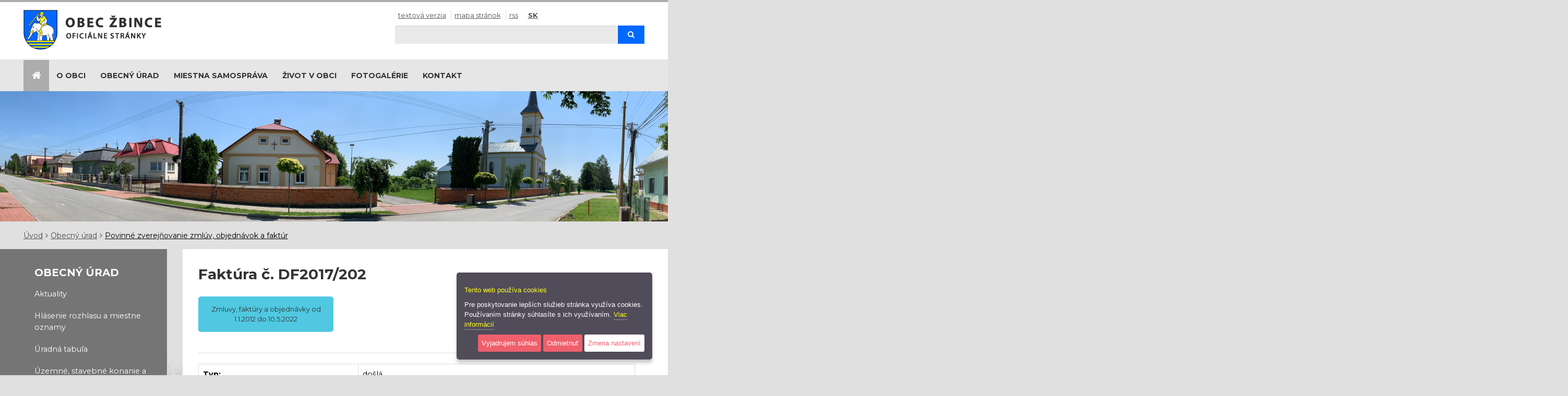

--- FILE ---
content_type: text/html; charset=utf-8
request_url: https://zbince.sk/povinne-zverejnovanie-zmluv-objednavok-a-faktur/1174/
body_size: 5020
content:
<!DOCTYPE html>
<html  lang="sk">
<head>
<meta http-equiv="Content-Type" content="text/html; charset=utf-8" />








    <title>
        Faktúra č. DF2017/202
        |
        Obec Žbince
    </title>
    <meta name="viewport" content="width=device-width, initial-scale=1.0"  />

    <link href="/Themes/egov/styles/rt.css" rel="stylesheet" media="screen"  />
    <link href="/Themes/egov/styles/style.css" rel="stylesheet" media="screen"  />

    <link href="/Themes/egov/styles/print.css" rel="stylesheet" type="text/css" media="print"  />

    <!--[if lt IE 9]>
    <script src="/Themes/egov/scripts/html5shiv.js"></script>
    <script src="/Themes/egov/scripts/respond.min.js"></script>
    <![endif]-->



</head>
<body class="   twocol-3-9  domain-0 ">



<div class="topbar topbar-default hidden-print" >
    <div class="container">
        <div class="row">
            <div class="col-md-7">
                <a id="logo" href="/"><img class="img-responsive" src="/Themes/egov/images/logo-sk.png" alt="logo"/></a>
            </div>
            <div class="col-md-5">

                <div class="top-1">
                    <ul class="info list-inline ">
                        <li class="hidden-xs first">
                            <a  href="/set-text-version/?retlink=/povinne-zverejnovanie-zmluv-objednavok-a-faktur/1174/" class="" rel="nofollow">Textová verzia</a>
                        </li>
                        <li>
                            <a  href="/site-map-sk/" class="sitemaplink"><i class="false"></i>  Mapa stránok</a>
                        </li>
                        <li>
                            <a  href="/site-rss-sk/" class="rsslink "><i class="false"></i> RSS </a>
                        </li>


                        <li class="lang current first "><a  title="Slovak" href="/">SK</a></li>


                    </ul>
                </div>
                <div class="top-2">
                    
			<form  id=search-form  action="https://www.zbince.sk/page-search-sk/" method="get" class="">
		      <input type="hidden" name="cx" value="dc805e8f4dcb0353b" />
		      <input type="hidden" name="cof" value="FORID:11" />
		      <input type="hidden" name="hl" value="SK"/>

		      
				<div class="input-group">
					<label for="siteSearch" class="sr-only">Hľadaj</label>
					<input id="siteSearch" name="q" type="text" class="a-c-0  form-control input-search " >
						<span class="input-group-btn">
							<button class="btn" type="submit"><i class="icon-search"></i><span class="sr-only">Hľadaj</span></button>
						</span>
					</div>
			</form>

                </div>

            </div>
        </div>
    </div>
</div>






<div class="navbar-outer" data-spy="affix" data-offset-top="96">
    <div class="container">
        <div class="navbar navbar-deafult yamm">
            <div class="navbar-header">
                <div class="navigation-hamburger">
                    <button type="button" class="hamburger-btn navbar-toggle menu-btn" aria-expanded="false"
                            id="hamburger-btn"><i class="icon-reorder"></i> MENU
                    </button>
                </div>
            </div>
            <div class="collapse navbar-collapse" id="myNavbar1">
                <ul  class="nav navbar-nav"><li class="nav-home first visible-lg"><a href="/"><i class="icon-large icon-home"></i><span class="hidden">Home</span></a></li><li class="  dir dropdown" id="tm-o-obci" ><a  class="dropdown-toggle disabled" data-toggle="dropdown" href="/o-obci/">O obci</a><ul class=" dropdown-menu hidden-xs hidden-sm  "><li class="  title" id="tm-symboly-obce" ><a  href="/symboly-obce/">Symboly obce</a></li><li class="  title" id="tm-historia-a-kulturne-pamiatky" ><a  href="/historia-a-kulturne-pamiatky/">História a kultúrne pamiatky</a></li><li class="  title" id="tm-sucasnost" ><a  href="/sucasnost/">Súčasnosť</a></li></ul></li><li class=" active dir dropdown" id="tm-obecny-urad" ><a  class="dropdown-toggle disabled" data-toggle="dropdown" href="/obecny-urad/">Obecný úrad</a><ul class=" dropdown-menu hidden-xs hidden-sm  "><li class="  title" id="tm-aktuality" ><a  href="/aktuality/">Aktuality</a></li><li class="  title" id="tm-hlasenie-rozhlasu-a-miestne-oznamy" ><a  href="https://www.zbince.hlasenierozhlasu.sk">Hlásenie rozhlasu a miestne oznamy</a></li><li class="  title" id="tm-uradna-tabula-0" ><a  href="/uradna-tabula-0/">Úradná tabuľa</a></li><li class="  title" id="tm-uzemne-stavebne-konanie-a-ohlasenia-stavieb" ><a  href="/uzemne-stavebne-konanie-a-ohlasenia-stavieb/">Územné, stavebné konanie a ohlásenia stavieb </a></li><li class="  title" id="tm-krizove-riadenie-ou-michalovce-0" ><a  href="/krizove-riadenie-ou-michalovce-0/">Krízové riadenie OÚ Michalovce</a></li><li class="  title" id="tm-sadzobnik-spravnych-poplatkov" ><a  href="/sadzobnik-spravnych-poplatkov/">Sadzobník správnych poplatkov</a></li><li class="  title" id="tm-harmonogram-zberu-komunalneho-odpadu-a-triedeny-zber-odpadov" ><a  href="/harmonogram-zberu-komunalneho-odpadu-a-triedeny-zber-odpadov/">Harmonogram zberu komunálneho odpadu a triedený zber odpadov</a></li><li class="  title" id="tm-dokumenty" ><a  href="/dokumenty/">Dokumenty</a></li><li class="  title" id="tm-ochrana-osobnych-udajov-0" ><a  href="/ochrana-osobnych-udajov-0/">Ochrana osobných údajov</a></li><li class="  title" id="tm-formulare-a-tlaciva" ><a  href="/formulare-a-tlaciva/">Formuláre a tlačivá</a></li><li class="  title" id="tm-povinne-zverejnovanie-zmluv-objednavok-a-faktur" ><a  href="/povinne-zverejnovanie-zmluv-objednavok-a-faktur/">Povinné zverejňovanie zmlúv, objednávok a faktúr</a></li><li class="  title" id="tm-elektronicke-podania" ><a  href="/elektronicke-podania/">Elektronické podania</a></li><li class="  title" id="tm-verejne-obstaravanie" ><a  href="/verejne-obstaravanie/">Verejné obstarávanie</a></li></ul></li><li class="  dir dropdown" id="tm-miestna-samosprava" ><a  class="dropdown-toggle disabled" data-toggle="dropdown" href="/miestna-samosprava/">Miestna samospráva</a><ul class=" dropdown-menu hidden-xs hidden-sm  "><li class="  title" id="tm-starosta-obce" ><a  href="/starosta-obce/">Starosta obce</a></li><li class="  title" id="tm-obecne-zastupitelstvo" ><a  href="/obecne-zastupitelstvo/">Obecné zastupiteľstvo</a></li></ul></li><li class="  dir dropdown" id="tm-zivot-v-obci" ><a  class="dropdown-toggle disabled" data-toggle="dropdown" href="/zivot-v-obci/">Život v obci</a><ul class=" dropdown-menu hidden-xs hidden-sm  "><li class="  title" id="tm-zakladna-skola-s-materskou-skolou" ><a  href="http://zszbince.edupage.org">Základná škola s materskou školou</a></li><li class="  title" id="tm-farsky-urad" ><a  href="/farsky-urad/">Farský úrad</a></li><li class="  title" id="tm-futbalovy-klub" ><a  href="https://www.facebook.com/fkzbince/?ref=bookmarks">Futbalový klub</a></li><li class="  title" id="tm-greckokatolicka-farnost-dubravka" ><a  href="/greckokatolicka-farnost-dubravka/">Gréckokatolícka farnosť Dúbravka</a></li><li class="  title" id="tm-dhz-zbince" ><a  href="/dhz-zbince/">DHZ Žbince</a></li><li class="  title" id="tm-forum" ><a  href="https://www.facebook.com/groups/222470028364/">Fórum</a></li><li class="  title" id="tm-podujatia" ><a  href="/podujatia/">Podujatia</a></li><li class="  title" id="tm-inzercia" ><a  href="/inzercia/">Inzercia</a></li><li class="  title" id="tm-media" ><a  href="/media/">Média</a></li></ul></li><li class="  dir dropdown" id="tm-fotogalerie" ><a  class="dropdown-toggle disabled" data-toggle="dropdown" href="/fotogalerie/">Fotogalérie</a><ul class=" dropdown-menu hidden-xs hidden-sm  "><li class="  title" id="tm-videozaznamy-z-podujati" ><a  href="/videozaznamy-z-podujati/">Videozáznamy z podujatí</a></li></ul></li><li id="tm-kontakt" ><a  href="/kontakt/">Kontakt</a></li></ul>
            </div>
        </div>
    </div>
</div>



<div class="motive-outer motive-outer-medium"></div>

<div class="bread-outer">
    <div class="container">
        <ol id="block-7" class="breadcrumb  breadcrumb-default"><li class="first"><a href="/">Úvod</a></li><li><a href="/obecny-urad/">Obecný úrad</a></li><li><a href="/povinne-zverejnovanie-zmluv-objednavok-a-faktur/">Povinné zverejňovanie zmlúv, objednávok a faktúr</a></li></ol>
    </div>
</div>


<div class="section-main">
    <div class="container">

        <div class="row">
            <div class="col-md-3 column-left">
                <div class="column-left-inner column-bordered">
                    <div class="side-nav side-nav-collapse ">
                        <div class="glob-menu-outer"><ul id="block-8" class="global-menu nav nav-list cat-list metismenu"><li class="nav-header top-title">Obecný úrad</li><li class="first"><a   href="/aktuality/">Aktuality</a></li><li><a   href="https://www.zbince.hlasenierozhlasu.sk">Hlásenie rozhlasu a miestne oznamy</a></li><li><a   href="/uradna-tabula-0/">Úradná tabuľa</a></li><li><a   href="/uzemne-stavebne-konanie-a-ohlasenia-stavieb/">Územné, stavebné konanie a ohlásenia stavieb </a></li><li><a   href="/krizove-riadenie-ou-michalovce-0/">Krízové riadenie OÚ Michalovce</a></li><li><a   href="/sadzobnik-spravnych-poplatkov/">Sadzobník správnych poplatkov</a></li><li class="hasChildren"><a   href="/harmonogram-zberu-komunalneho-odpadu-a-triedeny-zber-odpadov/"><span class="icon- fa arrow"></span>Harmonogram zberu komunálneho odpadu a triedený zber odpadov</a><ul class="nav level2 "><li class="first last"><a   href="/triedeny-zber-odpadov/">Triedený zber odpadov</a></li></ul></li><li class="hasChildren"><a   href="/dokumenty/"><span class="icon- fa arrow"></span>Dokumenty</a><ul class="nav level2 "><li class="first"><a   href="/vzn-obce/">VZN obce</a></li><li><a   href="/zapisnice-oz/">Zápisnice OcZ</a></li><li><a   href="/uznesenia-oz-0/">Uznesenia OcZ</a></li><li class="last"><a   href="/plan-rozvoja-obce-zbince/">Plán rozvoja obce Žbince</a></li></ul></li><li><a   href="/ochrana-osobnych-udajov-0/">Ochrana osobných údajov</a></li><li><a   href="/formulare-a-tlaciva/">Formuláre a tlačivá</a></li><li class="hasChildren selectedPage  active"><a   href="/povinne-zverejnovanie-zmluv-objednavok-a-faktur/"><span class="icon- fa arrow"></span>Povinné zverejňovanie zmlúv, objednávok a faktúr</a><ul class="nav level2 "><li class="first last"><a   href="http://www.rov.sk/zverejnenie.php?uid=66">Zmluvy, faktúry a objednávky od 1.1.2012 do 10.5.2022</a></li></ul></li><li><a   href="/elektronicke-podania/">Elektronické podania</a></li><li class="last hasChildren"><a   href="/verejne-obstaravanie/"><span class="icon- fa arrow"></span>Verejné obstarávanie</a><ul class="nav level2 "><li class="first last"><a   href="/profil-verejneho-obstaravatela/">Profil verejného obstarávateľa</a></li></ul></li></ul></div>
                        


  
  


<div class="m-box" id="block-301">




<div class="m-holder"> 
  
  
  
  

  
  
  
  
  
  
  
  <div class="clearAll"></div>
</div>
  </div>




<!-- region tsc-0-3-0-0 end -->
                    </div>
                </div>
            </div>
            <div class="col-md-9 column-main">
                <div class="column-main-inner">
                   <h1 class="sm-down"    >Faktúra č. DF2017/202</h1>
                    <div class="list-unstyled nav-section"><div class="row"><div class="col-md-4"><a class="btn btn-default btn-section " href="http://www.rov.sk/zverejnenie.php?uid=66">Zmluvy, faktúry a objednávky od 1.1.2012 do 10.5.2022</a></div></div></div>
                    





<table class="table table-bordered">
  <tr>
    <th>Typ:</th>
 
    <td> došlá</td> 
  </tr>
 
  <tr>
    <th>Číslo:</th>
 
    <td>DF2017/202&nbsp;&nbsp;&nbsp;&nbsp;</td> 
  </tr>
 
  <tr>
    <th>Predmet :</th>
 
    <td><strong>Odvoz odpadu</strong>&nbsp;</td> 
  </tr>
 
  <tr>
    <th>Partner:</th>
 
    <td>Technické a zahradnícke služby mesta</td> 
  </tr>
 
  <tr>
    <th>IČO:</th>
 
    <td>00186490</td> 
  </tr>
 
  <tr>
    <th>Adresa:</th>
 
    <td> , 071 01 Michalovce</td> 
  </tr>
 
  
  
  
  
  <tr>
    <th>Dátum doručenia:</th>
 
    <td>4.12.2017&nbsp;</td> 
  </tr>
 
  <tr>
    <th>Dátum vystavenia:</th>
 
    <td>&nbsp;</td> 
  </tr>
 
  <tr>
    <th>Dátum splatnosti:</th>
 
    <td>&nbsp;</td> 
  </tr>
 
  
  <tr>
    <th>Dátum zverejnenia:</th>
 
    <td>4.12.2017&nbsp;</td> 
  </tr>
 
  
  
  <tr>
    <th>Cena s DPH:</th>
 
    <td><strong><span class="total_price">150,37 EUR</span></strong>&nbsp;  </td> 
  </tr>
 
  
  
  
  
  
  
</table>


<div>
  <strong>Previazané dokumenty:</strong> 
</div>









<!-- region tsc-0-1-0-0 end -->
                </div>
            </div>
        </div>



    </div>
</div>

<!-- footer start -->


<div class="partner-outer">
    <div id="partner-inner" class="container phone-padded">
        <div class="row">
            <div class="col-md-12">
                <ul class="list-inline "><li><a  href="http://"><img  alt="" src="/resources/App/201810161926590.sppprebuducnost-web.jpg" /></a></li><li><a  href="http://"><img  alt="" src="/resources/App/201810161926590.eustream-logo.jpg" /></a></li><li><a  href="http://"><img  alt="" src="/resources/App/201810161928570.sk.png" /></a></li></ul>
            </div>
        </div>
    </div>
</div>


<div class="footer-outer">
    <div id="footer-inner" class="container phone-padded">
        <div class="row">


            <div class="col-md-4 ">
                <div class="col-contact">
                    <h2>Kontakt</h2>
                    <address>Obec Žbince<br/>Žbince 126<br/>072 16 Hatalov</address>
                    <div class="phone">Tel: +421 56 6493 106 +421 696 850 126</div>
                    Email: <a href="mailto:ocu@zbince.sk">ocu@zbince.sk</a>

                </div>
            </div>
            <div class="col-md-4">
                <div class="col-find-us">
                    <h2>Nájdete nás</h2>
                    <a target="_blank" href="https://goo.gl/maps/AVBw27ksTaG2"><img class="img-responsive"
                                                                     src="/Themes/egov/images/mapa.png" alt="Mapa"/></a>
                    <div class="text-center margin-top-20 clearfix"></div>
                </div>
            </div>
            <div class="col-md-4">
                <div class="col-hours">
                    <h2>Úradné hodiny</h2>
                    <table>
                        <tbody>
                        <tr>
                            <td>Po<br>
                                Ut<br>
                                St<br>
                                Št<br>
                                Pi
                            </td>
                            <td>: 07:30 -12:00  13:00 - 15:30<br>
                                : 07:30 -12:00  13:00 - 15:30<br>
                                : 07:30 -12:00  13:00 - 17:00<br>
                                : NESTRÁNKOVÝ DEŇ<br>
                                : 07:30 - 12:00<br></td>

                        </tr>
                        </tbody>
                    </table>

                </div>
            </div>
        </div>
    </div>
</div>


<div class="copy-outer">
    <div class="container phone-padded">
        <div class="row">
            <div class="col-md-12 margin-bottom-20"> &copy;
                <span >2025</span>
                |
                Obec Žbince
                |
                <a  href="/site-map-sk/" class="sitemaplink"><i class="0"></i>  Mapa stránok</a>
                &nbsp;|&nbsp;
                <a  href="/site-rss-sk/" class="rsslink "><i class="0"></i> RSS </a>
                |
                <a accesskey="0" href="/prehlasenie-o-pristupnosti" ><span>Prehlásenie o prístupnosti</span></a>
                |
                <a target="_blank" href="//validator.w3.org/check?uri=referer"><img alt="Valid HTML 5!"
                                                                                    src="/Themes/egov/images/w3c.gif"
                                                                                    width="40" height="14"></a>
                <a target="_blank" href="//jigsaw.w3.org/css-validator/check/referer?profile=css3"><img
                        alt="Valid CSS 3!" src="/Themes/egov/images/w3css.gif" width="40" height="14"></a>

            </div>

            <div class="text-center tiraz margin-bottom-20">
                <ul class="list-inline list-inline-pipe">
                    <li><a href="/tiraz/#prava">Autorské práva</a></li>
                    <li><a href="/tiraz/#spravca">Správca obsahu a technický prevádzkovateľ</a></li>
                    <li><a href="/tiraz/#ochrana">Ochrana osobných údajov</a></li>
                    <li><a href="/tiraz/#pristupnost">Prístupnosť</a></li>

                </ul>
            </div>

            <div class="text-center margin-bottom-40">
                <ul class="list-inline list-inline-pipe">
                    <li>
                    </li>
                </ul>
            </div>


        </div>
    </div>

</div>

<!-- footer end --> 



<!-- scripts start -->
<script src="/Themes/egov/scripts/rt-sk.20230102114719.js"  ></script>
<script>



 $('.datepicker').datepicker({
 	 language: "sk",
	format: "dd.mm.yyyy"
	}); 

</script><!-- scripts end -->




<div class="text-center margin-top-20 margin-botton-20">
    <a class="cookie-reinit" href="javascript:void(0)"><small>Nastavenia cookies</small></a>
    <br>
</div>

<script>

var cookieOptions = {
        cookieTypes: [
{
                    type: "Analytické",
                    value: "analytics",
                    description: "Cookies related to site visits, browser types, etc."
        },{
                    type: "Marketingové",
                    value: "marketing",
                    description: "Cookies related to marketing, e.g. newsletters, social media, etc"
        },{
                    type: "Ostatné",
                    value: "others",
                    description: "These files are third-party cookies. They collect information about the use of the website, ensure the functionality of various tools (such as viewing YouTube videos, sharing posts on social networks) and a better user experience."
        }                                
            ],
        title: "Tento  web používa cookies",
        link: "/cookies-sk/",
        message: "Pre poskytovanie lepších služieb stránka využíva cookies. Používaním stránky súhlasíte s ich využívaním.",
        moreInfoLabel: "Viac informácií",
        cookieTypesTitle: "Vyberte cookie, ktoré chcete prijať",
        fixedCookieTypeLabel:"Nevyhnutné",
        advancedBtnLabel: "Zmena nastavení",
        acceptBtnLabel: "Vyjadrujem súhlas",
        denyBtnLabel: "Odmietnuť"

}
    
    $("body").ihavecookies(cookieOptions);

        $(".cookie-reinit").on("click", function(){
            $("body").ihavecookies(cookieOptions, "reinit");
        });


</script>
    <!-- 0.022532939910889 --></body>
</html>

--- FILE ---
content_type: text/css
request_url: https://zbince.sk/Themes/egov/styles/style.css
body_size: 274
content:

.home .column-main-inner h3{
    font-size: 18px;
    font-weight: bold;
}



.home .date{
    font-size: 11px;
    margin-bottom: 5px;
    display: inline-block;
}


.home .column-main-inner{
    background-color: #FFF;;
    padding: 15px 0px 30px;
    margin-bottom: 30px;
    margin-top: -25px;
}

.home .column-main-inner .link-more-records{
    padding-right: 30px;
}

.home .column-main-inner .block-border-top{
    border-top: 3px solid #e0e0e0;
    padding-top: 15px;
}




.home .column-main-inner .banner-box, .home .column-main-inner .m-holder {
    padding-left: 30px;
    padding-right: 30px;
}

.home .column-main-inner h2{
    padding-left: 50px;
    padding-right: 30px;
    font-size: 20px;
    font-weight: bolder;
    position: relative;
}

.home .column-main-inner h2::before {
    position: absolute;
    top: 8px;
    left: 30px;
    width: 10px;
    height: 10px;
    background-color: #2e7d32;
    content: '';
}








.home .media{
    padding-left: 30px;
    padding-right: 30px;
}

.twocol-3-9 .column-left-inner{
    background-color: #757575;
    margin-left: -200%;
    padding-left: 202%;
    width: 300%;
    padding-top: 30px;
    padding-bottom: 20px;
}

.twocol-3-9 .column-main-inner{
    background-color: #FFF;
    margin-right: -200%;
    padding-right: 202%;
    width: 300%;
    padding-top: 30px;
    padding-bottom: 20px;
    margin-bottom: 30px;
    padding-left: 30px;
}


.section-main{

    background: url("../images/bottom.jpg") bottom center no-repeat;
    padding-bottom: 80px;
}
